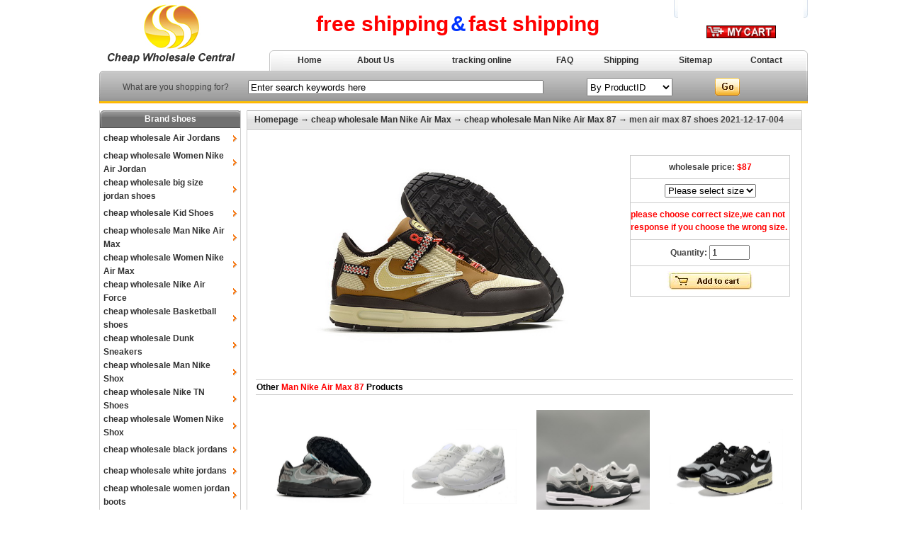

--- FILE ---
content_type: text/html
request_url: http://www.cheap-huarache.com/products/men_air_max_87_shoes_2021-12-17-004.html
body_size: 25010
content:
<html>
<head>
<meta http-equiv="Content-Type" content="text/html; charset=utf-8" />
<title>men air max 87 shoes 2021-12-17-004-Man Nike Air Max 87-Man Nike Air Max--china cheap wholesale</title>
<META NAME="Classification" CONTENT="Business and Economy">
<META name="keywords" content="men air max 87 shoes 2021-12-17-004,wholesale price:$87,Size:US7(40),US8(41),US8.5(42),US9.5(43),US10(44),US11(45)">
<meta name="description" content="men air max 87 shoes 2021-12-17-004,wholesale price:$87,Size:US7(40),US8(41),US8.5(42),US9.5(43),US10(44),US11(45)">
<LINK href="http://www.cheap-huarache.com/img/style.css" type=text/css rel=stylesheet>
<script language="JavaScript" src="http://www.cheap-huarache.com/checkform.js"></script>
<SCRIPT LANGUAGE="JavaScript1.2">
<!--//
if (navigator.appName == 'Netscape')
var language = navigator.language;
else
var language = navigator.browserLanguage;
if (language.indexOf('zh') > -1) document.location.href = 'error.html';

// End -->
</script>
</head>

<body>
<table width="1000" height="100" border="0" align="center" cellpadding="0" cellspacing="0">
  <tr>
    <td width="200" rowspan="2"><img src="http://www.cheap-huarache.com/img/logo.jpg" alt="cheap wholesale center"></td>
    <td height="71" align="center"><span class="redfont1">free shipping</span> <span class="redfont2">&amp;</span> <span class="redfont1">fast shipping</span></td>
    <td width="25%" valign="top" align="right"><table width="100%"  border="0" cellpadding="0" cellspacing="0">
        <tr>
          <td width="6" class="topmenu001"><img src="http://www.cheap-huarache.com/img/top-menu-left.jpg" alt="" width="6" height="25"></td>
          <td align="center" class="topmenu001">&nbsp;</td>
          <td align="center" class="topmenu001"></td>
          <td width="6" class="topmenu001"><img src="http://www.cheap-huarache.com/img/top-menu-right.jpg" alt="" width="6" height="25"></td>
        </tr>
        <tr>
          <td colspan="4" height="40" align="center"><a href="http://www.cheap-huarache.com/content.asp"><img src="http://www.cheap-huarache.com/img/my%20shopping.gif" alt="my shopping cart" width="98" height="18" border="0"></a></td>
        </tr>
    </table></td>
  </tr>
  <tr>
    <td colspan="2"><table width="760" height="29" border="0" align="right" cellpadding="0" cellspacing="0" class="infomenu">
        <tr align="center">
          <td width="20" class="infomenu-l"></td>
          <td><a href="http://www.cheap-huarache.com/index.html" class="g">Home</a></td>
          <td><a href="http://www.cheap-huarache.com/about.html" class="g">About Us</a> </td>
		  <td><a href="http://www.cheap-huarache.com/tracking-online.asp" class="g">tracking online</a> </td>
          <td><a href="http://www.cheap-huarache.com/faq.html" class="g">FAQ</a></td>
          <td><a href="http://www.cheap-huarache.com/shipping.html" class="g">Shipping</a></td>
          <td><span class="topmenu001"><a href="http://www.cheap-huarache.com/sitemap.html" class="g">Sitemap</a></span></td>
          <td><a href="http://www.cheap-huarache.com/contact.html" class="g">Contact</a></td>
          <td width="9" class="infomenu-r"></td>
        </tr>
    </table></td>
  </tr>
</table>
<table width="1000" height="46"  border="0" align="center" cellpadding="0" cellspacing="0" class="searchbg">
  <tr>
    <td width="6" align="center" class="searchbg-l"></td>
    <td align="center">What are you shopping for?</td>
    <td align="center"><table width="100%" height="30"  border="0" align="right" cellpadding="0" cellspacing="0">
        <form id="form1" name="form1" method="post" action="http://www.cheap-huarache.com/search.asp">
          <tr>
            <td align="center"><input name="keyword" type="text" size="50" style=" height:20px;" value="Enter search keywords here" onFocus="if (this.value == 'Enter search keywords here') this.value = '';" onBlur="if (this.value == '') this.value = 'Enter search keywords here';"></td>
            <td width="35%" align="center"><select name="select" style="height:26px; ">
                <option value="a" selected>By ProductID</option>
                <option value="b">By ProductName</option>
            </select></td>
            <td width="19%"><input type="image" name="Submit" value="Search" src="http://www.cheap-huarache.com/img/inputbg.gif"></td>
          </tr>
        </form>
    </table></td>
    <td width="6" align="center" class="searchbg-r"></td>
  </tr>
</table>
<table width="100%" height="10"  border="0" cellpadding="0" cellspacing="0">
  <tr>
    <td></td>
  </tr>
</table>
<table width="1000"  border="0" align="center" cellpadding="0" cellspacing="0" bgcolor="#FFFFFF">
  <tr>
    <td width="200" align="center" valign="top">
      <table width="100%" border="0" align="center" cellpadding="0" cellspacing="0" >
        <tr>
          <td height="25" align="center" valign="middle" class="leftbg">Brand shoes </td>
        </tr>
        <tr>
          <td valign="top" class="leftbg01"><table width='100%' height='30' border='0' align='center' cellpadding='0' cellspacing='0'><tr><td valign='center' width='5' align='center'></td><td valign='center'><a href='http://www.cheap-huarache.com/cheap_wholesale_Air_Jordans_1.html' class='b' title='cheap wholesale Air Jordans'>cheap wholesale Air Jordans</a></td><td valign='center' width='15' align='center'><img src='http://www.cheap-huarache.com/img/tb.gif' alt=''></td></tr></table><table width='100%' height='30' border='0' align='center' cellpadding='0' cellspacing='0'><tr><td valign='center' width='5' align='center'></td><td valign='center'><a href='http://www.cheap-huarache.com/cheap_wholesale_Women_Nike_Air_Jordan_1.html' class='b' title='cheap wholesale Women Nike Air Jordan'>cheap wholesale Women Nike Air Jordan</a></td><td valign='center' width='15' align='center'><img src='http://www.cheap-huarache.com/img/tb.gif' alt=''></td></tr></table><table width='100%' height='30' border='0' align='center' cellpadding='0' cellspacing='0'><tr><td valign='center' width='5' align='center'></td><td valign='center'><a href='http://www.cheap-huarache.com/cheap_wholesale_big_size_jordan_shoes_1.html' class='b' title='cheap wholesale big size jordan shoes'>cheap wholesale big size jordan shoes</a></td><td valign='center' width='15' align='center'><img src='http://www.cheap-huarache.com/img/tb.gif' alt=''></td></tr></table><table width='100%' height='30' border='0' align='center' cellpadding='0' cellspacing='0'><tr><td valign='center' width='5' align='center'></td><td valign='center'><a href='http://www.cheap-huarache.com/cheap_wholesale_Kid_Shoes_1.html' class='b' title='cheap wholesale Kid Shoes'>cheap wholesale Kid Shoes</a></td><td valign='center' width='15' align='center'><img src='http://www.cheap-huarache.com/img/tb.gif' alt=''></td></tr></table><table width='100%' height='30' border='0' align='center' cellpadding='0' cellspacing='0'><tr><td valign='center' width='5' align='center'></td><td valign='center'><a href='http://www.cheap-huarache.com/cheap_wholesale_Man_Nike_Air_Max_1.html' class='b' title='cheap wholesale Man Nike Air Max'>cheap wholesale Man Nike Air Max</a></td><td valign='center' width='15' align='center'><img src='http://www.cheap-huarache.com/img/tb.gif' alt=''></td></tr></table><table width='100%' height='30' border='0' align='center' cellpadding='0' cellspacing='0'><tr><td valign='center' width='5' align='center'></td><td valign='center'><a href='http://www.cheap-huarache.com/cheap_wholesale_Women_Nike_Air_Max_1.html' class='b' title='cheap wholesale Women Nike Air Max'>cheap wholesale Women Nike Air Max</a></td><td valign='center' width='15' align='center'><img src='http://www.cheap-huarache.com/img/tb.gif' alt=''></td></tr></table><table width='100%' height='30' border='0' align='center' cellpadding='0' cellspacing='0'><tr><td valign='center' width='5' align='center'></td><td valign='center'><a href='http://www.cheap-huarache.com/cheap_wholesale_Nike_Air_Force_1.html' class='b' title='cheap wholesale Nike Air Force'>cheap wholesale Nike Air Force</a></td><td valign='center' width='15' align='center'><img src='http://www.cheap-huarache.com/img/tb.gif' alt=''></td></tr></table><table width='100%' height='30' border='0' align='center' cellpadding='0' cellspacing='0'><tr><td valign='center' width='5' align='center'></td><td valign='center'><a href='http://www.cheap-huarache.com/cheap_wholesale_Basketball_shoes_1.html' class='b' title='cheap wholesale Basketball shoes'>cheap wholesale Basketball shoes</a></td><td valign='center' width='15' align='center'><img src='http://www.cheap-huarache.com/img/tb.gif' alt=''></td></tr></table><table width='100%' height='30' border='0' align='center' cellpadding='0' cellspacing='0'><tr><td valign='center' width='5' align='center'></td><td valign='center'><a href='http://www.cheap-huarache.com/cheap_wholesale_Dunk_Sneakers_1.html' class='b' title='cheap wholesale Dunk Sneakers'>cheap wholesale Dunk Sneakers</a></td><td valign='center' width='15' align='center'><img src='http://www.cheap-huarache.com/img/tb.gif' alt=''></td></tr></table><table width='100%' height='30' border='0' align='center' cellpadding='0' cellspacing='0'><tr><td valign='center' width='5' align='center'></td><td valign='center'><a href='http://www.cheap-huarache.com/cheap_wholesale_Man_Nike_Shox_1.html' class='b' title='cheap wholesale Man Nike Shox'>cheap wholesale Man Nike Shox</a></td><td valign='center' width='15' align='center'><img src='http://www.cheap-huarache.com/img/tb.gif' alt=''></td></tr></table><table width='100%' height='30' border='0' align='center' cellpadding='0' cellspacing='0'><tr><td valign='center' width='5' align='center'></td><td valign='center'><a href='http://www.cheap-huarache.com/cheap_wholesale_Nike_TN_Shoes_1.html' class='b' title='cheap wholesale Nike TN Shoes'>cheap wholesale Nike TN Shoes</a></td><td valign='center' width='15' align='center'><img src='http://www.cheap-huarache.com/img/tb.gif' alt=''></td></tr></table><table width='100%' height='30' border='0' align='center' cellpadding='0' cellspacing='0'><tr><td valign='center' width='5' align='center'></td><td valign='center'><a href='http://www.cheap-huarache.com/cheap_wholesale_Women_Nike_Shox_1.html' class='b' title='cheap wholesale Women Nike Shox'>cheap wholesale Women Nike Shox</a></td><td valign='center' width='15' align='center'><img src='http://www.cheap-huarache.com/img/tb.gif' alt=''></td></tr></table><table width='100%' height='30' border='0' align='center' cellpadding='0' cellspacing='0'><tr><td valign='center' width='5' align='center'></td><td valign='center'><a href='http://www.cheap-huarache.com/cheap_wholesale_black_jordans_1.html' class='b' title='cheap wholesale black jordans'>cheap wholesale black jordans</a></td><td valign='center' width='15' align='center'><img src='http://www.cheap-huarache.com/img/tb.gif' alt=''></td></tr></table><table width='100%' height='30' border='0' align='center' cellpadding='0' cellspacing='0'><tr><td valign='center' width='5' align='center'></td><td valign='center'><a href='http://www.cheap-huarache.com/cheap_wholesale_white_jordans_1.html' class='b' title='cheap wholesale white jordans'>cheap wholesale white jordans</a></td><td valign='center' width='15' align='center'><img src='http://www.cheap-huarache.com/img/tb.gif' alt=''></td></tr></table><table width='100%' height='30' border='0' align='center' cellpadding='0' cellspacing='0'><tr><td valign='center' width='5' align='center'></td><td valign='center'><a href='http://www.cheap-huarache.com/cheap_wholesale_women_jordan_boots_1.html' class='b' title='cheap wholesale women jordan boots'>cheap wholesale women jordan boots</a></td><td valign='center' width='15' align='center'><img src='http://www.cheap-huarache.com/img/tb.gif' alt=''></td></tr></table><table width='100%' height='30' border='0' align='center' cellpadding='0' cellspacing='0'><tr><td valign='center' width='5' align='center'></td><td valign='center'><a href='http://www.cheap-huarache.com/cheap_wholesale_Nike_Blazers_Shoes_1.html' class='b' title='cheap wholesale Nike Blazers Shoes'>cheap wholesale Nike Blazers Shoes</a></td><td valign='center' width='15' align='center'><img src='http://www.cheap-huarache.com/img/tb.gif' alt=''></td></tr></table><table width='100%' height='30' border='0' align='center' cellpadding='0' cellspacing='0'><tr><td valign='center' width='5' align='center'></td><td valign='center'><a href='http://www.cheap-huarache.com/cheap_wholesale_kid_basketball_shoes_1.html' class='b' title='cheap wholesale kid basketball shoes'>cheap wholesale kid basketball shoes</a></td><td valign='center' width='15' align='center'><img src='http://www.cheap-huarache.com/img/tb.gif' alt=''></td></tr></table><table width='100%' height='30' border='0' align='center' cellpadding='0' cellspacing='0'><tr><td valign='center' width='5' align='center'></td><td valign='center'><a href='http://www.cheap-huarache.com/cheap_wholesale_Nike_Air_Huarache_shoes_1.html' class='b' title='cheap wholesale Nike Air Huarache shoes'>cheap wholesale Nike Air Huarache shoes</a></td><td valign='center' width='15' align='center'><img src='http://www.cheap-huarache.com/img/tb.gif' alt=''></td></tr></table><table width='100%' height='30' border='0' align='center' cellpadding='0' cellspacing='0'><tr><td valign='center' width='5' align='center'></td><td valign='center'><a href='http://www.cheap-huarache.com/cheap_wholesale_Summer_Sandals_1.html' class='b' title='cheap wholesale Summer Sandals'>cheap wholesale Summer Sandals</a></td><td valign='center' width='15' align='center'><img src='http://www.cheap-huarache.com/img/tb.gif' alt=''></td></tr></table><table width='100%' height='25' border='0' cellpadding='0' cellspacing='0' align='center'><tr><td class='leftbg' align='center'>Hot Jerseys</td></tr></table><table width='100%' height='25' border='0' cellpadding='0' cellspacing='0' align='center'><tr><td class='leftbg' align='center'>Clothing</td></tr></table><table width='100%' height='25' border='0' cellpadding='0' cellspacing='0' align='center'><tr><td class='leftbg' align='center'>Kids Clothing</td></tr></table><table width='100%' height='25' border='0' cellpadding='0' cellspacing='0' align='center'><tr><td class='leftbg' align='center'>Woman clothing</td></tr></table><table width='100%' height='25' border='0' cellpadding='0' cellspacing='0' align='center'><tr><td class='leftbg' align='center'>Handbags</td></tr></table><table width='100%' height='25' border='0' cellpadding='0' cellspacing='0' align='center'><tr><td class='leftbg' align='center'>Jewerly</td></tr></table><table width='100%' height='25' border='0' cellpadding='0' cellspacing='0' align='center'><tr><td class='leftbg' align='center'>Others</td></tr></table></td>
        </tr>
      </table>
    <br></td>
    <td valign="top"><table width="98%"  border="0" align="center" cellpadding="0" cellspacing="0">
      <tr>
        <td height="27" class="indexinfo"><span class="indexfont"><a href="http://www.cheap-huarache.com/index.html" class="b">Homepage</a> &#x2192; <a href='http://www.cheap-huarache.com/cheap_wholesale_Man_Nike_Air_Max_1.html' class='b'>cheap wholesale Man Nike Air Max</a> &#x2192;  <a href='http://www.cheap-huarache.com/cheap_wholesale_Man_Nike_Air_Max_87_1.html' class='b'>cheap wholesale Man Nike Air Max 87</a> &#x2192; men air max 87 shoes 2021-12-17-004</span> </td>
      </tr>
      <tr>
        <td height="270" align="center" valign="top" class="leftbg01"><br>
          <br>
          <table width="97%" border="0" align="center" cellpadding="0" cellspacing="0">
            <tr>
              <td width="69%" align="center"><h2><img src="http://photo.cheap-huarache.com/men air max 87 shoes 2021-12-17/men air max 87 shoes 2021-12-17-004.jpg" border="0" onload='this.width=(this.width>400)?400:this.width;'/><br>
              </h2></td>
              <td width="31%" align="center" valign="top"><table width="97%" height="200" border="0" align="center" cellpadding="0" cellspacing="1" bgcolor="#CCCCCC">
                  <tr class="back">
                    <td align="center" bgcolor="#FFFFFF"><strong>wholesale price: <span class="redfont">$87</span></strong></td>
                  </tr>
                  <form name="addNEWS" method="post" action="http://www.cheap-huarache.com/car.asp?id=40136" onSubmit="return CheckForm(this)">
                    <tr class="back">
                      <td align="center" bgcolor="#FFFFFF"> <select name='usa_size' id='usa_size' check='^0$' warning='Please select size'><option value=''>Please select size</option><option value='US7(40)'>US7(40)</option><option value='US8(41)'>US8(41)</option><option value='US8.5(42)'>US8.5(42)</option><option value='US9.5(43)'>US9.5(43)</option><option value='US10(44)'>US10(44)</option><option value='US11(45)'>US11(45)</option></select></td>
                    </tr>
                    <tr class="back">
                      <td align="center" bgcolor="#FFFFFF"><div align="left" style="color:#ff0000; font-weight:bold; ">please choose correct size,we can not response if you choose the wrong size. </div></td>
                    </tr>
                    <tr class="back">
                      <td align="center" bgcolor="#FFFFFF"><strong>Quantity: </strong>
                        <input name="qty" type="text" id="qty3" value="1" size="5"></td>
                    </tr>
                    <tr class="back">
                      <td align="center" bgcolor="#FFFFFF"><input name="Submit1" type="image" value="Search" src="http://www.cheap-huarache.com/img/buy01.gif" width="120" height="27"></td>
                    </tr>
                  </form>
              </table></td>
            </tr>
          </table>
          <br>
		  <div class="divlink">men air max 87 shoes 2021-12-17-004</div>
          <TABLE width="97%" border=0 align="center" cellSpacing=0 style="border-top:solid #cccccc 1px; border-bottom:solid #cccccc 1px; color:#000">
            <TBODY>
              <TR>
                <TD align="left" class=link2 style="PADDING-TOP: 1px"><strong>Other<font color=#ff0000> Man Nike Air Max 87</font> Products</strong></TD>
              </TR>
            </TBODY>
          </TABLE><br><table width="97%" border="0" align="center" cellpadding="0" cellspacing="0">
        <tr>
          <td><table><TR><td align='center'><A href='http://www.cheap-huarache.com/products/men_air_max_87_shoes_2021-12-17-005.html' title='men air max 87 shoes 2021-12-17-005'><img src='http://photo.cheap-huarache.com/men air max 87 shoes 2021-12-17/men air max 87 shoes 2021-12-17-005.jpg' width='160' alt='men air max 87 shoes 2021-12-17-005' border='0'></A></TD></TR><TR><td align='center'><A href='http://www.cheap-huarache.com/products/men_air_max_87_shoes_2021-12-17-005.html' title='men air max 87 shoes 2021-12-17-005' class='b'>men air max 87 shoes 2021-12-17-005</A></TD></TR><TR><td align='center' class='bluefont'>$87</TD></TR><TR><TD align='center'>ID:40137</TD></tr><tr><TD align='center'><A href='http://www.cheap-huarache.com/products/men_air_max_87_shoes_2021-12-17-005.html' title='men air max 87 shoes 2021-12-17-005'><img src='http://www.cheap-huarache.com/img/buy.gif' border='0' alt='Buy it now'></A></TD></TR></table></td><td><table><TR><td align='center'><A href='http://www.cheap-huarache.com/products/men_air_max_87_shoes_2022-3-17-008.html' title='men air max 87 shoes 2022-3-17-008'><img src='http://photo.cheap-huarache.com/men air max 87 shoes 2022-3-17/men air max 87 shoes 2022-3-17-008.jpg' width='160' alt='men air max 87 shoes 2022-3-17-008' border='0'></A></TD></TR><TR><td align='center'><A href='http://www.cheap-huarache.com/products/men_air_max_87_shoes_2022-3-17-008.html' title='men air max 87 shoes 2022-3-17-008' class='b'>men air max 87 shoes 2022-3-17-008</A></TD></TR><TR><td align='center' class='bluefont'>$80</TD></TR><TR><TD align='center'>ID:40447</TD></tr><tr><TD align='center'><A href='http://www.cheap-huarache.com/products/men_air_max_87_shoes_2022-3-17-008.html' title='men air max 87 shoes 2022-3-17-008'><img src='http://www.cheap-huarache.com/img/buy.gif' border='0' alt='Buy it now'></A></TD></TR></table></td><td><table><TR><td align='center'><A href='http://www.cheap-huarache.com/products/men_air_max_87_shoes_2022-3-17-017.html' title='men air max 87 shoes 2022-3-17-017'><img src='http://photo.cheap-huarache.com/men air max 87 shoes 2022-3-17/men air max 87 shoes 2022-3-17-017.jpg' width='160' alt='men air max 87 shoes 2022-3-17-017' border='0'></A></TD></TR><TR><td align='center'><A href='http://www.cheap-huarache.com/products/men_air_max_87_shoes_2022-3-17-017.html' title='men air max 87 shoes 2022-3-17-017' class='b'>men air max 87 shoes 2022-3-17-017</A></TD></TR><TR><td align='center' class='bluefont'>$87</TD></TR><TR><TD align='center'>ID:40456</TD></tr><tr><TD align='center'><A href='http://www.cheap-huarache.com/products/men_air_max_87_shoes_2022-3-17-017.html' title='men air max 87 shoes 2022-3-17-017'><img src='http://www.cheap-huarache.com/img/buy.gif' border='0' alt='Buy it now'></A></TD></TR></table></td><td><table><TR><td align='center'><A href='http://www.cheap-huarache.com/products/men_air_max_87_shoes_2022-3-17-007.html' title='men air max 87 shoes 2022-3-17-007'><img src='http://photo.cheap-huarache.com/men air max 87 shoes 2022-3-17/men air max 87 shoes 2022-3-17-007.jpg' width='160' alt='men air max 87 shoes 2022-3-17-007' border='0'></A></TD></TR><TR><td align='center'><A href='http://www.cheap-huarache.com/products/men_air_max_87_shoes_2022-3-17-007.html' title='men air max 87 shoes 2022-3-17-007' class='b'>men air max 87 shoes 2022-3-17-007</A></TD></TR><TR><td align='center' class='bluefont'>$80</TD></TR><TR><TD align='center'>ID:40446</TD></tr><tr><TD align='center'><A href='http://www.cheap-huarache.com/products/men_air_max_87_shoes_2022-3-17-007.html' title='men air max 87 shoes 2022-3-17-007'><img src='http://www.cheap-huarache.com/img/buy.gif' border='0' alt='Buy it now'></A></TD></TR></table></td>
        </tr>
      </table><br></td>
      </tr>
    </table>
     
      
      <br>      <br>
          <br>
      <br></td>
  </tr>
</table>
<table width="1000" border="0" align="center" cellpadding="0" cellspacing="0">
  <tr>
    <td align="center"><img src="http://www.cheap-huarache.com/img/footer_bg.gif" width="800" height="5" border="0"><br>
        <A 
            href="http://www.cheap-huarache.com/index.html"> Home</A> | <A 
            href="http://www.cheap-huarache.com/contact.html">Contact us</A> | <A 
            href="http://www.cheap-huarache.com/about.html">About us</A> | <a href="http://www.cheap-huarache.com/faq.html">FAQ</a> | <A href="http://www.cheap-huarache.com/Shipping.html">Shipping</A> | <A 
            href="http://www.cheap-huarache.com/sitemap.html">Sitemap</A>
        
        <br><br><A href="http://www.cheap-huarache.com">cheap nike</A>|<A href="http://www.cheap-huarache.com">cheap nike shoes</A><DIV style="LEFT: -999px; POSITION: absolute; TOP: -999px"><A 

href="http://www.wholesale-cheapshoes.org">wholesale air max</A>|<A 

href="http://www.sale-shoe.com">cheap air jordans</A>|<A 

href="http://www.pompy-wtryskowe.top">pompy wtryskowe</A>|<A 

href="http://www.cheap-huarache.com">cheap nike shoes</A>| <A 

href="http://www.bombas-inyeccion.top">bombas inyeccion</A>|<A 

href="http://www.cheap-jordans-china.net">cheap jordans</A>|<A 

href="http://www.cheap-wholesale-shoes.com">cheap sneakers</A>|<A 

href="http://www.wholesale-exporter.com">wholesale jordans</A>|<A 

href="http://www.cheap-china-jordans.com">cheap china jordans</A>|<A 

href="http://www.cheap-wholesale-jordans-china.net">cheap wholesale 

jordans</A>|<A href="http://www.cheap-wholesale-shoes.net">cheap 

jordans</A>|<A href="http://www.wholesale-jewelry-china.com">wholesale 

jewelry china</A>|<A href="http://www.wholesale-

cheapjerseys.com">wholesale jerseys</A>|<A href="http://www.newnike-

shoes.com">cheap jordans</A>|<A 

href="http://www.cheapshoeswholesaler.com">wholesale jordans</A>|<A 

href="http://www.sneakers-cheap.com">cheap jordans</A>|<A 

href="http://www.www.whoesaleadd.com">wholesale jordan shoes</A>|<A 

href="http://www.cheap-wholesalejerseys.com">cheap nfl jerseys</A>|<A 

href="http://www.wholesale-cheap.net">cheap jordan shoes</A>|<A 

href="http://www.wholesale-jerseys.net">wholesale nfl jerseys</A>|<A 

href="http://www.mix-jordan.com">cheap jordans</A>|<A 

href="http://www.jerseys-wholesale-china.com">wholesale nfl 

jerseys</A>|<A href="http://www.whoesale01.com">wholesale 

jordans</A><script charset="UTF-8" id="LA_COLLECT" src="//sdk.51.la/js-sdk-pro.min.js?id=Je2RrFkczmSq84j2&ck=Je2RrFkczmSq84j2"></script></DIV></td>
  </tr>
</table>
</body>
</html>
